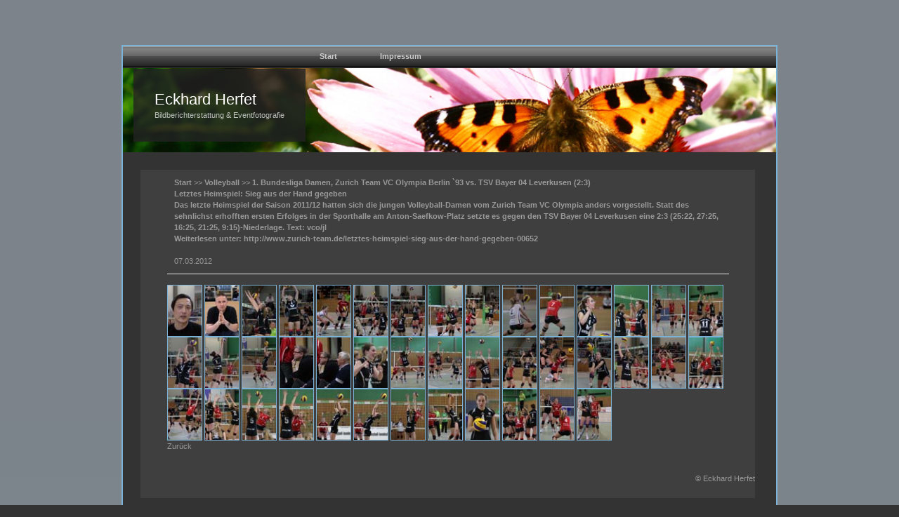

--- FILE ---
content_type: text/html; charset=UTF-8
request_url: https://foto-herfet.de/index.php?menu=201203071
body_size: 1857
content:
<!DOCTYPE html PUBLIC "-//W3C//DTD XHTML 1.0 Transitional//EN" "http://www.w3.org/TR/xhtml1/DTD/xhtml1-transitional.dtd">
<html xmlns="http://www.w3.org/1999/xhtml">
<head>
	<meta name="keywords" content="Eckhard Herfet, Bildberichterstattung, Eventfotografie, Fotografie, Foto, Berliner Fotograf, Portrait, Portraitfotograf, Politikfotograf, Sportfotograf, Berlin"/>
	<meta name="description" content="Eckhard Herfet, Bildberichterstattung, Eventfotografie, Fotografie, Foto, Berliner Fotograf, Portrait, Portraitfotograf, Politikfotograf, Sportfotograf, Berlin"/>
	<meta name="page-topic" content="Eckhard Herfet, Bildberichterstattung, Eventfotografie, Fotografie, Foto, Berliner Fotograf, Portrait, Portraitfotograf, Politikfotograf, Sportfotograf, Berlin"/>
	<meta http-equiv="content-type" content="text/html; charset=iso-8859-1"/>
	<link rel="shortcut icon" href="data/sign.ico" />
	<title>Eckhard Herfet - Bildberichterstatter</title>
	<script type="text/javascript" src="data/jquery.js"></script>
	<script type="text/javascript" src="data/thickbox.js"></script>
	<!-- UIkit CSS -->
	<link rel="stylesheet" href="https://cdn.jsdelivr.net/npm/uikit@3.6.13/dist/css/uikit.min.css" />
	<!-- UIkit JS -->
	<script src="https://cdn.jsdelivr.net/npm/uikit@3.6.13/dist/js/uikit.min.js"></script>
	<link href="data/style.css" rel="stylesheet" type="text/css"/>
</head>

<body>
	<div id="container">
		<div id="menu">
			<ul>
				<li><a href="index.php?menu=start">Start</a></li>
				<!--<li><a href="index.php?menu=kontakt">Kontakt</a></li>-->
				<li><a href="index.php?menu=impressum">Impressum</a></li>
			</ul>
		</div>

		<div uk-slideshow="animation: fade;autoplay: true;ratio: 930:120">
			<ul class="uk-slideshow-items">
				<li>
					<img src="data/banner/1.jpg" alt="" uk-cover>
					<div class="uk-overlay uk-overlay-primary uk-position-bottom-left uk-position-small">
						<h2 class="uk-margin-remove">Eckhard Herfet</h2>
						<p class="uk-margin-remove">Bildberichterstattung &amp; Eventfotografie</p>
					</div>
				</li>
				<li>
					<img src="data/banner/2.jpg" alt="" uk-cover>
					<div class="uk-overlay uk-overlay-primary uk-position-bottom-left uk-position-small">
						<h2 class="uk-margin-remove">Eckhard Herfet</h2>
						<p class="uk-margin-remove">Bildberichterstattung &amp; Eventfotografie</p>
					</div>
				</li>
				<li>
					<img src="data/banner/3.jpg" alt="" uk-cover>
					<div class="uk-overlay uk-overlay-primary uk-position-bottom-left uk-position-small">
						<h2 class="uk-margin-remove">Eckhard Herfet</h2>
						<p class="uk-margin-remove">Bildberichterstattung &amp; Eventfotografie</p>
					</div>
				</li>
				<li>
					<img src="data/banner/4.jpg" alt="" uk-cover>
				<div class="uk-overlay uk-overlay-primary uk-position-bottom-left uk-position-small">
						<h2 class="uk-margin-remove">Eckhard Herfet</h2>
						<p class="uk-margin-remove">Bildberichterstattung &amp; Eventfotografie</p>
					</div>
				</li>
				<li>
					<img src="data/banner/5.jpg" alt="" uk-cover>
				<div class="uk-overlay uk-overlay-primary uk-position-bottom-left uk-position-small">
						<h2 class="uk-margin-remove">Eckhard Herfet</h2>
						<p class="uk-margin-remove">Bildberichterstattung &amp; Eventfotografie</p>
					</div>
				</li>
				<li>
					<img src="data/banner/6.jpg" alt="" uk-cover>
				<div class="uk-overlay uk-overlay-primary uk-position-bottom-left uk-position-small">
						<h2 class="uk-margin-remove">Eckhard Herfet</h2>
						<p class="uk-margin-remove">Bildberichterstattung &amp; Eventfotografie</p>
					</div>
				</li>
				<li>
					<img src="data/banner/7.jpg" alt="" uk-cover>
				<div class="uk-overlay uk-overlay-primary uk-position-bottom-left uk-position-small">
						<h2 class="uk-margin-remove">Eckhard Herfet</h2>
						<p class="uk-margin-remove">Bildberichterstattung &amp; Eventfotografie</p>
					</div>
				</li>
				<li>
					<img src="data/banner/8.jpg" alt="" uk-cover>
				<div class="uk-overlay uk-overlay-primary uk-position-bottom-left uk-position-small">
						<h2 class="uk-margin-remove">Eckhard Herfet</h2>
						<p class="uk-margin-remove">Bildberichterstattung &amp; Eventfotografie</p>
					</div>
				</li>
			</ul>
		</div>

		<div id="content">
			<div id="seite">
				<div id='titel'>
				<a href='index.php?menu=start'><strong>Start</strong></a> >> 
				<a href='index.php?menu=volleyball'><strong>Volleyball</strong></a> >> 
				<strong>1. Bundesliga Damen, Zurich Team VC Olympia Berlin `93 vs. TSV Bayer 04 Leverkusen (2:3)<br />
Letztes Heimspiel: Sieg aus der Hand gegeben<br />
Das letzte Heimspiel der Saison 2011/12 hatten sich die jungen Volleyball-Damen vom Zurich Team VC Olympia anders vorgestellt. Statt des sehnlichst erhofften ersten Erfolges in der Sporthalle am Anton-Saefkow-Platz setzte es gegen den TSV Bayer 04 Leverkusen eine 2:3 (25:22, 27:25, 16:25, 21:25, 9:15)-Niederlage. Text: vco/jl<br />
Weiterlesen unter: <a href="http://www.zurich-team.de/letztes-heimspiel-sieg-aus-der-hand-gegeben-00652" target='_blank'>http://www.zurich-team.de/letztes-heimspiel-sieg-aus-der-hand-gegeben-00652</a><br />
</strong><br />
				07.03.2012			</div><hr />
	<a href='fotos/volleyball/201203071/images/IMG_0156.jpg' title='IMG_0156.jpg' class='thickbox' rel='fotos/volleyball/201203071'>
				<img class='tbox' src='fotos/volleyball/201203071/thumbnails/IMG_0156.jpg' width="50" height="75" alt='' />
			  </a>
		<a href='fotos/volleyball/201203071/images/IMG_0157.jpg' title='IMG_0157.jpg' class='thickbox' rel='fotos/volleyball/201203071'>
				<img class='tbox' src='fotos/volleyball/201203071/thumbnails/IMG_0157.jpg' width="50" height="75" alt='' />
			  </a>
		<a href='fotos/volleyball/201203071/images/IMG_0213.jpg' title='IMG_0213.jpg' class='thickbox' rel='fotos/volleyball/201203071'>
				<img class='tbox' src='fotos/volleyball/201203071/thumbnails/IMG_0213.jpg' width="50" height="75" alt='' />
			  </a>
		<a href='fotos/volleyball/201203071/images/IMG_0216.jpg' title='IMG_0216.jpg' class='thickbox' rel='fotos/volleyball/201203071'>
				<img class='tbox' src='fotos/volleyball/201203071/thumbnails/IMG_0216.jpg' width="50" height="75" alt='' />
			  </a>
		<a href='fotos/volleyball/201203071/images/IMG_0227.jpg' title='IMG_0227.jpg' class='thickbox' rel='fotos/volleyball/201203071'>
				<img class='tbox' src='fotos/volleyball/201203071/thumbnails/IMG_0227.jpg' width="50" height="75" alt='' />
			  </a>
		<a href='fotos/volleyball/201203071/images/IMG_0237.jpg' title='IMG_0237.jpg' class='thickbox' rel='fotos/volleyball/201203071'>
				<img class='tbox' src='fotos/volleyball/201203071/thumbnails/IMG_0237.jpg' width="50" height="75" alt='' />
			  </a>
		<a href='fotos/volleyball/201203071/images/IMG_0244.jpg' title='IMG_0244.jpg' class='thickbox' rel='fotos/volleyball/201203071'>
				<img class='tbox' src='fotos/volleyball/201203071/thumbnails/IMG_0244.jpg' width="50" height="75" alt='' />
			  </a>
		<a href='fotos/volleyball/201203071/images/IMG_0247.jpg' title='IMG_0247.jpg' class='thickbox' rel='fotos/volleyball/201203071'>
				<img class='tbox' src='fotos/volleyball/201203071/thumbnails/IMG_0247.jpg' width="50" height="75" alt='' />
			  </a>
		<a href='fotos/volleyball/201203071/images/IMG_0269.jpg' title='IMG_0269.jpg' class='thickbox' rel='fotos/volleyball/201203071'>
				<img class='tbox' src='fotos/volleyball/201203071/thumbnails/IMG_0269.jpg' width="50" height="75" alt='' />
			  </a>
		<a href='fotos/volleyball/201203071/images/IMG_0278.jpg' title='IMG_0278.jpg' class='thickbox' rel='fotos/volleyball/201203071'>
				<img class='tbox' src='fotos/volleyball/201203071/thumbnails/IMG_0278.jpg' width="50" height="75" alt='' />
			  </a>
		<a href='fotos/volleyball/201203071/images/IMG_0284.jpg' title='IMG_0284.jpg' class='thickbox' rel='fotos/volleyball/201203071'>
				<img class='tbox' src='fotos/volleyball/201203071/thumbnails/IMG_0284.jpg' width="50" height="75" alt='' />
			  </a>
		<a href='fotos/volleyball/201203071/images/IMG_0330.jpg' title='IMG_0330.jpg' class='thickbox' rel='fotos/volleyball/201203071'>
				<img class='tbox' src='fotos/volleyball/201203071/thumbnails/IMG_0330.jpg' width="50" height="75" alt='' />
			  </a>
		<a href='fotos/volleyball/201203071/images/IMG_0349.jpg' title='IMG_0349.jpg' class='thickbox' rel='fotos/volleyball/201203071'>
				<img class='tbox' src='fotos/volleyball/201203071/thumbnails/IMG_0349.jpg' width="50" height="75" alt='' />
			  </a>
		<a href='fotos/volleyball/201203071/images/IMG_0361.jpg' title='IMG_0361.jpg' class='thickbox' rel='fotos/volleyball/201203071'>
				<img class='tbox' src='fotos/volleyball/201203071/thumbnails/IMG_0361.jpg' width="50" height="75" alt='' />
			  </a>
		<a href='fotos/volleyball/201203071/images/IMG_0364.jpg' title='IMG_0364.jpg' class='thickbox' rel='fotos/volleyball/201203071'>
				<img class='tbox' src='fotos/volleyball/201203071/thumbnails/IMG_0364.jpg' width="50" height="75" alt='' />
			  </a>
		<a href='fotos/volleyball/201203071/images/IMG_0387.jpg' title='IMG_0387.jpg' class='thickbox' rel='fotos/volleyball/201203071'>
				<img class='tbox' src='fotos/volleyball/201203071/thumbnails/IMG_0387.jpg' width="50" height="75" alt='' />
			  </a>
		<a href='fotos/volleyball/201203071/images/IMG_0390.jpg' title='IMG_0390.jpg' class='thickbox' rel='fotos/volleyball/201203071'>
				<img class='tbox' src='fotos/volleyball/201203071/thumbnails/IMG_0390.jpg' width="50" height="75" alt='' />
			  </a>
		<a href='fotos/volleyball/201203071/images/IMG_0405.jpg' title='IMG_0405.jpg' class='thickbox' rel='fotos/volleyball/201203071'>
				<img class='tbox' src='fotos/volleyball/201203071/thumbnails/IMG_0405.jpg' width="50" height="75" alt='' />
			  </a>
		<a href='fotos/volleyball/201203071/images/IMG_0413.jpg' title='IMG_0413.jpg' class='thickbox' rel='fotos/volleyball/201203071'>
				<img class='tbox' src='fotos/volleyball/201203071/thumbnails/IMG_0413.jpg' width="50" height="75" alt='' />
			  </a>
		<a href='fotos/volleyball/201203071/images/IMG_0414.jpg' title='IMG_0414.jpg' class='thickbox' rel='fotos/volleyball/201203071'>
				<img class='tbox' src='fotos/volleyball/201203071/thumbnails/IMG_0414.jpg' width="50" height="75" alt='' />
			  </a>
		<a href='fotos/volleyball/201203071/images/IMG_0440.jpg' title='IMG_0440.jpg' class='thickbox' rel='fotos/volleyball/201203071'>
				<img class='tbox' src='fotos/volleyball/201203071/thumbnails/IMG_0440.jpg' width="50" height="75" alt='' />
			  </a>
		<a href='fotos/volleyball/201203071/images/IMG_0459.jpg' title='IMG_0459.jpg' class='thickbox' rel='fotos/volleyball/201203071'>
				<img class='tbox' src='fotos/volleyball/201203071/thumbnails/IMG_0459.jpg' width="50" height="75" alt='' />
			  </a>
		<a href='fotos/volleyball/201203071/images/IMG_0461.jpg' title='IMG_0461.jpg' class='thickbox' rel='fotos/volleyball/201203071'>
				<img class='tbox' src='fotos/volleyball/201203071/thumbnails/IMG_0461.jpg' width="50" height="75" alt='' />
			  </a>
		<a href='fotos/volleyball/201203071/images/IMG_0462.jpg' title='IMG_0462.jpg' class='thickbox' rel='fotos/volleyball/201203071'>
				<img class='tbox' src='fotos/volleyball/201203071/thumbnails/IMG_0462.jpg' width="50" height="75" alt='' />
			  </a>
		<a href='fotos/volleyball/201203071/images/IMG_0510.jpg' title='IMG_0510.jpg' class='thickbox' rel='fotos/volleyball/201203071'>
				<img class='tbox' src='fotos/volleyball/201203071/thumbnails/IMG_0510.jpg' width="50" height="75" alt='' />
			  </a>
		<a href='fotos/volleyball/201203071/images/IMG_0516.jpg' title='IMG_0516.jpg' class='thickbox' rel='fotos/volleyball/201203071'>
				<img class='tbox' src='fotos/volleyball/201203071/thumbnails/IMG_0516.jpg' width="50" height="75" alt='' />
			  </a>
		<a href='fotos/volleyball/201203071/images/IMG_0521.jpg' title='IMG_0521.jpg' class='thickbox' rel='fotos/volleyball/201203071'>
				<img class='tbox' src='fotos/volleyball/201203071/thumbnails/IMG_0521.jpg' width="50" height="75" alt='' />
			  </a>
		<a href='fotos/volleyball/201203071/images/IMG_0533.jpg' title='IMG_0533.jpg' class='thickbox' rel='fotos/volleyball/201203071'>
				<img class='tbox' src='fotos/volleyball/201203071/thumbnails/IMG_0533.jpg' width="50" height="75" alt='' />
			  </a>
		<a href='fotos/volleyball/201203071/images/IMG_0538.jpg' title='IMG_0538.jpg' class='thickbox' rel='fotos/volleyball/201203071'>
				<img class='tbox' src='fotos/volleyball/201203071/thumbnails/IMG_0538.jpg' width="50" height="75" alt='' />
			  </a>
		<a href='fotos/volleyball/201203071/images/IMG_0571.jpg' title='IMG_0571.jpg' class='thickbox' rel='fotos/volleyball/201203071'>
				<img class='tbox' src='fotos/volleyball/201203071/thumbnails/IMG_0571.jpg' width="50" height="75" alt='' />
			  </a>
		<a href='fotos/volleyball/201203071/images/IMG_0575.jpg' title='IMG_0575.jpg' class='thickbox' rel='fotos/volleyball/201203071'>
				<img class='tbox' src='fotos/volleyball/201203071/thumbnails/IMG_0575.jpg' width="50" height="75" alt='' />
			  </a>
		<a href='fotos/volleyball/201203071/images/IMG_0585.jpg' title='IMG_0585.jpg' class='thickbox' rel='fotos/volleyball/201203071'>
				<img class='tbox' src='fotos/volleyball/201203071/thumbnails/IMG_0585.jpg' width="50" height="75" alt='' />
			  </a>
		<a href='fotos/volleyball/201203071/images/IMG_0594.jpg' title='IMG_0594.jpg' class='thickbox' rel='fotos/volleyball/201203071'>
				<img class='tbox' src='fotos/volleyball/201203071/thumbnails/IMG_0594.jpg' width="50" height="75" alt='' />
			  </a>
		<a href='fotos/volleyball/201203071/images/IMG_0595.jpg' title='IMG_0595.jpg' class='thickbox' rel='fotos/volleyball/201203071'>
				<img class='tbox' src='fotos/volleyball/201203071/thumbnails/IMG_0595.jpg' width="50" height="75" alt='' />
			  </a>
		<a href='fotos/volleyball/201203071/images/IMG_0599.jpg' title='IMG_0599.jpg' class='thickbox' rel='fotos/volleyball/201203071'>
				<img class='tbox' src='fotos/volleyball/201203071/thumbnails/IMG_0599.jpg' width="50" height="75" alt='' />
			  </a>
		<a href='fotos/volleyball/201203071/images/IMG_0600.jpg' title='IMG_0600.jpg' class='thickbox' rel='fotos/volleyball/201203071'>
				<img class='tbox' src='fotos/volleyball/201203071/thumbnails/IMG_0600.jpg' width="50" height="75" alt='' />
			  </a>
		<a href='fotos/volleyball/201203071/images/IMG_0608.jpg' title='IMG_0608.jpg' class='thickbox' rel='fotos/volleyball/201203071'>
				<img class='tbox' src='fotos/volleyball/201203071/thumbnails/IMG_0608.jpg' width="50" height="75" alt='' />
			  </a>
		<a href='fotos/volleyball/201203071/images/IMG_0611.jpg' title='IMG_0611.jpg' class='thickbox' rel='fotos/volleyball/201203071'>
				<img class='tbox' src='fotos/volleyball/201203071/thumbnails/IMG_0611.jpg' width="50" height="75" alt='' />
			  </a>
		<a href='fotos/volleyball/201203071/images/IMG_0616.jpg' title='IMG_0616.jpg' class='thickbox' rel='fotos/volleyball/201203071'>
				<img class='tbox' src='fotos/volleyball/201203071/thumbnails/IMG_0616.jpg' width="50" height="75" alt='' />
			  </a>
		<a href='fotos/volleyball/201203071/images/IMG_0619.jpg' title='IMG_0619.jpg' class='thickbox' rel='fotos/volleyball/201203071'>
				<img class='tbox' src='fotos/volleyball/201203071/thumbnails/IMG_0619.jpg' width="50" height="75" alt='' />
			  </a>
		<a href='fotos/volleyball/201203071/images/IMG_0624.jpg' title='IMG_0624.jpg' class='thickbox' rel='fotos/volleyball/201203071'>
				<img class='tbox' src='fotos/volleyball/201203071/thumbnails/IMG_0624.jpg' width="50" height="75" alt='' />
			  </a>
		<a href='fotos/volleyball/201203071/images/IMG_0658.jpg' title='IMG_0658.jpg' class='thickbox' rel='fotos/volleyball/201203071'>
				<img class='tbox' src='fotos/volleyball/201203071/thumbnails/IMG_0658.jpg' width="50" height="75" alt='' />
			  </a>
			<br /><a href="javascript:history.back();">Zur&uuml;ck</a>
</div>
<p align="right">&copy; Eckhard Herfet</p>		</div>
	</div>
</body>
</html>

--- FILE ---
content_type: text/css
request_url: https://foto-herfet.de/data/style.css
body_size: 1554
content:
html{
    background: url("bg-body.jpg") no-repeat center center fixed; 
  -webkit-background-size: cover;
  -moz-background-size: cover;
  -o-background-size: cover;
  background-size: cover;
  font-family:sans-serif;
  font-size:11px;
  color:#999;
  background-color: #333;
}

body {height:100%;}

#container{width:930px;height:100%;border:2px #7bb2d6 solid;margin:0px auto;background-color:#333;overflow:hidden;margin-top:5%;}

#menu{width:930px;background-color:#333;position:relative;display:block;height:31px;font-size:11px;font-weight:bold;background:transparent url(menuOFF.png) repeat-x top left;font-family:Arial,sans-serif;}
#menu ul{margin:0;padding-left:250px;list-style-type:none;width:auto;}
#menu ul li{display:block;float:left;margin:0 1px 0 0;}
#menu ul li a{display:block;float:left;color:#ccc;text-decoration:none;padding:6px 30px 0 30px;height:25px;}
#menu ul li a:hover,#menu ul li a.current{color:#333;background:transparent url(menuON.png) repeat-x top left;}

#content{width:875px;height:100%;background-color:#3f3f3f;border:25px #333 solid;}
#seite{width:800px;height:100%;margin:0px auto;padding-bottom:10px;padding-top:10px;}
#titel{padding-left:10px;}

hr{width:100%;margin:0px auto;margin-bottom:15px;margin-top:10px;}

.aktuelles{width:80px;height:150px;float:left;padding-left:20px;text-align:center;}
.start{width:80px;height:80px;float:left;padding-left:20px;text-align:center;}
.clear{clear:both;}

/*Hyperlinks*/
a:link {color:#999;text-decoration:none;}
a:visited {text-decoration:none;color:#999;}
a:hover {text-decoration:underline;color:#999;}
a:active {text-decoration:none;color:#999;}

/*Captcha*/
.s { color: #999; background-color: #999;}
.w { color: #3f3f3f; background-color: #3f3f3f;}

/*Eingabefelder*/
input{background-color:transparent;color:#999;border:1px #999 solid;}
textarea{background-color:transparent;color:#999;border:1px #999 solid;}
select{background-color:transparent;color:#999;}
.submit{font-size:1em;border:1px #999 solid;color:#999;background-color:transparent;padding:5px;}
.submit:hover{border:1px #333 solid;color:#333;background-color:#999;}

/*Aufz�hlungen*/
ul{padding:0px;margin:0px auto;}
li{text-align:left;list-style:none;}

/*Bilder*/
img.tbox{border:1px #7bb2d6 solid;}
/* ----------------------------------------------------------------------------------------------------------------*/
/* ---------->>> global settings needed for thickbox <<<-----------------------------------------------------------*/
/* ----------------------------------------------------------------------------------------------------------------*/
*{padding: 0; margin: 0;}
/* ----------------------------------------------------------------------------------------------------------------*/
/* ---------->>> thickbox specific link and font settings <<<------------------------------------------------------*/
/* ----------------------------------------------------------------------------------------------------------------*/
#TB_window {
font: 12px Arial, Helvetica, sans-serif;
color: #333333;
}
#TB_secondLine {
font: 10px Arial, Helvetica, sans-serif;
color:#666666;
}
#TB_window a:link {color: #666666;}
#TB_window a:visited {color: #666666;}
#TB_window a:hover {color: #000;}
#TB_window a:active {color: #666666;}
#TB_window a:focus{color: #666666;}
/* ----------------------------------------------------------------------------------------------------------------*/
/* ---------->>> thickbox settings <<<-----------------------------------------------------------------------------*/
/* ----------------------------------------------------------------------------------------------------------------*/
#TB_overlay {
position: fixed;
z-index:100;
top: 0px;
left: 0px;
background-color:#000;
filter:alpha(opacity=75);
-moz-opacity: 0.75;
opacity: 0.75;
height:100%;
width:100%;
}
* html #TB_overlay { /* ie6 hack */
 position: absolute;
 height: expression(document.body.scrollHeight > document.body.offsetHeight ? document.body.scrollHeight : document.body.offsetHeight + 'px');
}
#TB_window {
position: fixed;
background: #ffffff;
z-index: 102;
color:#000000;
display:none;
border: 4px solid #525252;
text-align:left;
top:50%;
left:50%;
}

* html #TB_window { /* ie6 hack */
position: absolute;
margin-top: expression(0 - parseInt(this.offsetHeight / 2) + (TBWindowMargin = document.documentElement && document.documentElement.scrollTop || document.body.scrollTop) + 'px');
}
#TB_window img#TB_Image {
display:block;
margin: 15px 0 0 15px;
border-right: 1px solid #ccc;
border-bottom: 1px solid #ccc;
border-top: 1px solid #666;
border-left: 1px solid #666;
}
#TB_caption{
height:25px;
padding:7px 30px 10px 25px;
float:left;
}
#TB_closeWindow{
height:25px;
padding:11px 25px 10px 0;
float:right;
}
#TB_closeAjaxWindow{
padding:7px 10px 5px 0;
margin-bottom:1px;
text-align:right;
float:right;
}
#TB_ajaxWindowTitle{
float:left;
padding:7px 0 5px 10px;
margin-bottom:1px;
}
#TB_title{
background-color:#e8e8e8;
height:27px;
}
#TB_ajaxContent{
clear:both;
padding:2px 15px 15px 15px;
overflow:auto;
text-align:left;
line-height:1.4em;
}
#TB_ajaxContent.TB_modal{
padding:15px;
}
#TB_ajaxContent p{
padding:5px 0px 5px 0px;
}
#TB_load{
position: fixed;
display:none;
height:13px;
width:208px;
z-index:103;
top: 50%;
left: 50%;
margin: -6px 0 0 -104px; /* -height/2 0 0 -width/2 */
}
* html #TB_load { /* ie6 hack */
position: absolute;
margin-top: expression(0 - parseInt(this.offsetHeight / 2) + (TBWindowMargin = document.documentElement && document.documentElement.scrollTop || document.body.scrollTop) + 'px');
}
#TB_HideSelect{
z-index:99;
position:fixed;
top: 0;
left: 0;
background-color:#fff;
border:none;
filter:alpha(opacity=0);
-moz-opacity: 0;
opacity: 0;
height:100%;
width:100%;
}
* html #TB_HideSelect { /* ie6 hack */
 position: absolute;
 height: expression(document.body.scrollHeight > document.body.offsetHeight ? document.body.scrollHeight : document.body.offsetHeight + 'px');
}
#TB_iframeContent{
clear:both;
border:none;
margin-bottom:-1px;
margin-top:1px;
_margin-bottom:1px;
}